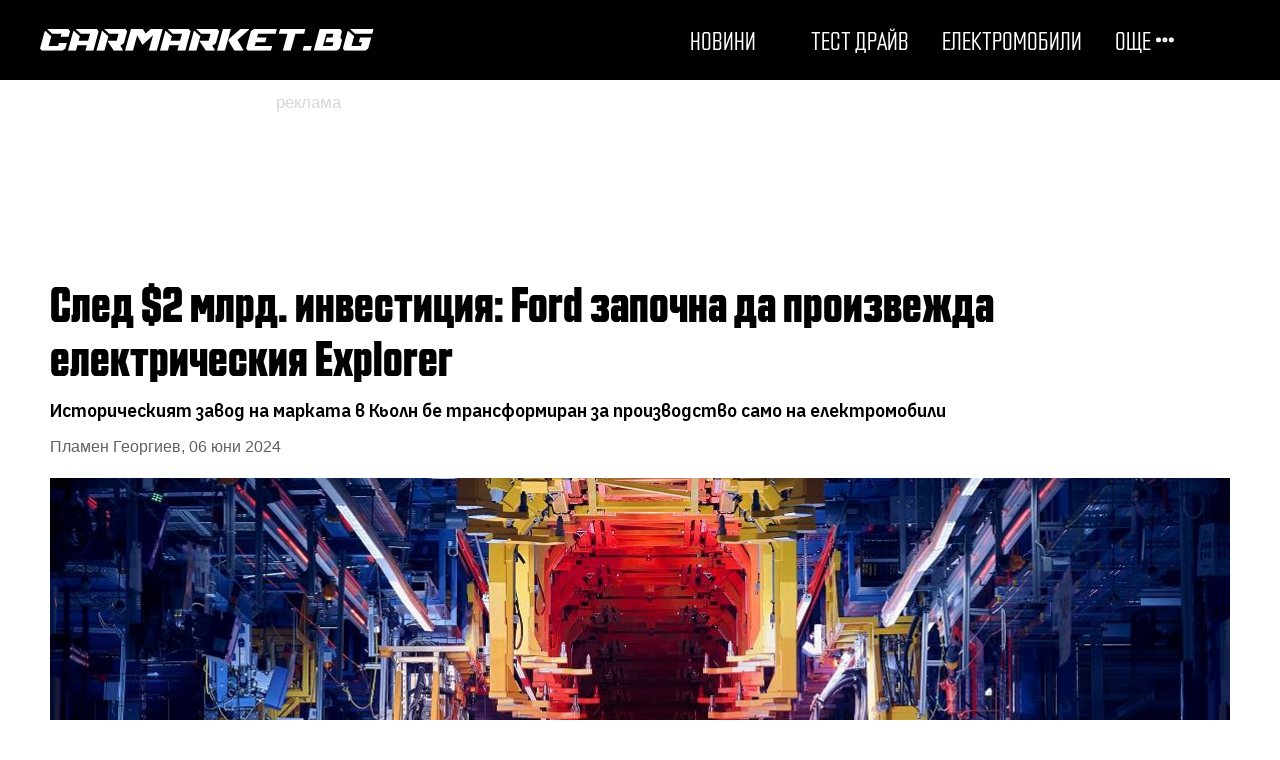

--- FILE ---
content_type: text/html; charset=UTF-8
request_url: https://carmarket.bg/elektromobili/sled-2-mlrd.-investiciia-ford-zapochna-da-proizvezhda-elektricheskiia-explorer-9073
body_size: 14201
content:
<!DOCTYPE html>

<html lang="bg">

    <head>
	<title>След $2 млрд. инвестиция: Ford започна да произвежда електрическия Explorer | Carmarket.bg</title>
	<meta charset="utf-8">
    <link rel="preconnect" href="https://fonts.googleapis.com">
	<link rel="preconnect" href="https://fonts.gstatic.com" crossorigin>
	<link rel="stylesheet" href="https://use.typekit.net/ilo2fpi.css">
    <link href="https://fonts.googleapis.com/css2?family=IBM+Plex+Sans:ital,wght@0,200;0,300;0,400;0,600;0,700;1,200;1,300;1,400;1,600;1,700&display=swap" rel="stylesheet">

	<link rel="stylesheet" href="https://carmarket.bg/resources/assets/css/main.css?v=20251203" />
		<link rel="canonical" href="https://carmarket.bg/elektromobili/sled-2-mlrd.-investiciia-ford-zapochna-da-proizvezhda-elektricheskiia-explorer-9073" />
	
	<!-- Google Tag Manager -->
	<script>
			(function (w, d, s, l, i) {
				w[l] = w[l] || [];
				w[l].push({'gtm.start':
							new Date().getTime(), event: 'gtm.js'});
				var f = d.getElementsByTagName(s)[0],
						j = d.createElement(s), dl = l != 'dataLayer' ? '&l=' + l : '';
				j.async = true;
				j.src =
						'//www.googletagmanager.com/gtm.js?id=' + i + dl;
				f.parentNode.insertBefore(j, f);
			})(window, document, 'script', 'dataLayer', 'GTM-5K2K7M');
	</script>
	<!-- End Google Tag Manager -->


	<!-- OneSignal implement -->
	<script src="https://cdn.onesignal.com/sdks/OneSignalSDK.js" async=""></script>
	<script>
	    var OneSignal = window.OneSignal || [];
            OneSignal.push(["init", {
                appId: "f804b044-6089-4833-9625-b0cef68095f8",
                autoRegister: true,
                requiresUserPrivacyConsent: true,
                welcomeNotification: {
                    "title" : "CarMarket",
                    "message": "Благодарим ви за абонамента",
                },
                notifyButton: {
                    enable: true,
                    size: 'small',
                    prenotify: true,
                    showCredit: false,
                    text: {
                        'tip.state.unsubscribed': 'Получaвайте известия от CarMarket.bg',
                        'tip.state.subscribed': "Абонирани сте за известия",
                        'tip.state.blocked': "Блокирахте получаването на известия",
                        'message.prenotify': 'Натиснете тук за абонамент за известия',
                        'message.action.subscribed': "Благодарим за абонамента!",
                        'message.action.resubscribed': "Абонирани сте за известия",
                        'message.action.unsubscribed': "Изпращането на известия е прекратено",
                        'dialog.main.title': 'Настройки на известията',
                        'dialog.main.button.subscribe': 'Абонирайте се',
                        'dialog.main.button.unsubscribe': 'Прекратяване на абонамента',
                        'dialog.blocked.title': 'Отблокиране на известията',
                        'dialog.blocked.message': "Следвайте инструкциите, за да активирате известията:"
                    },
                    colors: {
                        'circle.background': 'rgb(35, 31, 32)',
                        'badge.background': 'rgb(35, 31, 32)',
                        'dialog.button.background': 'rgb(35, 31, 32)',
                        'dialog.button.background.hovering': 'rgb(35, 31, 32)',
                    },
                }
            }]);


            const callback = (tcData, success) => {

              if(success && tcData.eventStatus === 'tcloaded') {
                    if(tcData.purpose.consents[1]){//IAB Store and/or access information on a device
                      OneSignal.push(function() {
                        OneSignal.provideUserConsent(true);
                      });
                    }
              }
            };
            //second chance
            setTimeout(function() {
                __tcfapi('addEventListener', 2, callback);
            }, 5000);

        </script>
	<!-- END OneSignal implement -->

        <script type="text/javascript" src="https://lib.wtg-ads.com/publisher/carmarket.bg/lib.min.js" async=""></script>
        <script>
            var w2g = w2g || {};
            w2g.hostname = 'carmarket.bg';
            w2g.targeting = {};

            /* modify SAS target with Krux segments */
            sas_target = ";aid=9073;category=elektromobili";
            /* modify SAS target with Krux segments */
            var dfp_target=sas_target.split(";");
            dfp_target.forEach(function(entry) {
                onetarget=entry.split("=");
                if( (w2g.targeting[onetarget[0]] === 'undefined' || w2g.targeting[onetarget[0]] === null || !w2g.targeting[onetarget[0]]) && typeof onetarget[1] !== 'undefined') {
                    w2g.targeting[onetarget[0]] = [onetarget[1]];
                } else if(typeof onetarget[1] !== 'undefined'){
                    w2g.targeting[onetarget[0]].push(onetarget[1]);
                }
            });

            w2g.cmd = w2g.cmd || [];

        </script>


	<!-- Meta Pixel Code -->
	<script>
	  !function(f,b,e,v,n,t,s)
	  {if(f.fbq)return;n=f.fbq=function(){n.callMethod?
	  n.callMethod.apply(n,arguments):n.queue.push(arguments)};
	  if(!f._fbq)f._fbq=n;n.push=n;n.loaded=!0;n.version='2.0';
	  n.queue=[];t=b.createElement(e);t.async=!0;
	  t.src=v;s=b.getElementsByTagName(e)[0];
	  s.parentNode.insertBefore(t,s)}(window, document,'script',
	  'https://connect.facebook.net/en_US/fbevents.js');
	  fbq('init', '467164578094862');
	  fbq('track', 'PageView');
	</script>
	<!-- End Meta Pixel Code -->

	<script type="text/javascript" src="https://carmarket.bg/resources/assets/js/libraries/jquery-3.6.0.min.js" ></script>
	<meta name="robots" content="index, follow" />
	<meta name="description" content='Макар и да се се забави, Ford започна масовото производство в първия си специализиран завод за електрически автомобили (EV) в Европа след инвестиция от ...' />
								<script type="application/ld+json">{"@context":"http:\/\/schema.org","@type":"BreadcrumbList","itemListElement":[{"@type":"ListItem","position":1,"name":"\u041d\u0430\u0447\u0430\u043b\u043e","item":"https:\/\/carmarket.bg\/"},{"@type":"ListItem","position":2,"name":"\u0415\u043b\u0435\u043a\u0442\u0440\u043e\u043c\u043e\u0431\u0438\u043b\u0438","item":"https:\/\/carmarket.bg\/elektromobili"},{"@type":"ListItem","position":3,"name":"\u0421\u043b\u0435\u0434 $2 \u043c\u043b\u0440\u0434. \u0438\u043d\u0432\u0435\u0441\u0442\u0438\u0446\u0438\u044f: Ford \u0437\u0430\u043f\u043e\u0447\u043d\u0430 \u0434\u0430 \u043f\u0440\u043e\u0438\u0437\u0432\u0435\u0436\u0434\u0430 \u0435\u043b\u0435\u043a\u0442\u0440\u0438\u0447\u0435\u0441\u043a\u0438\u044f Explorer"}]}</script>
			
		    	<script type="application/ld+json">{"@context":"http:\/\/schema.org","@type":"NewsArticle","headline":"\u0421\u043b\u0435\u0434 $2 \u043c\u043b\u0440\u0434. \u0438\u043d\u0432\u0435\u0441\u0442\u0438\u0446\u0438\u044f: Ford \u0437\u0430\u043f\u043e\u0447\u043d\u0430 \u0434\u0430 \u043f\u0440\u043e\u0438\u0437\u0432\u0435\u0436\u0434\u0430 \u0435\u043b\u0435\u043a\u0442\u0440\u0438\u0447\u0435\u0441\u043a\u0438\u044f Explorer","image":[false],"description":"\u041c\u0430\u043a\u0430\u0440 \u0438 \u0434\u0430 \u0441\u0435 \u0441\u0435 \u0437\u0430\u0431\u0430\u0432\u0438, Ford \u0437\u0430\u043f\u043e\u0447\u043d\u0430 \u043c\u0430\u0441\u043e\u0432\u043e\u0442\u043e \u043f\u0440\u043e\u0438\u0437\u0432\u043e\u0434\u0441\u0442\u0432\u043e \u0432 \u043f\u044a\u0440\u0432\u0438\u044f \u0441\u0438 \u0441\u043f\u0435\u0446\u0438\u0430\u043b\u0438\u0437\u0438\u0440\u0430\u043d \u0437\u0430\u0432\u043e\u0434 \u0437\u0430 \u0435\u043b\u0435\u043a\u0442\u0440\u0438\u0447\u0435\u0441\u043a\u0438 \u0430\u0432\u0442\u043e\u043c\u043e\u0431\u0438\u043b\u0438 (EV) \u0432 \u0415\u0432\u0440\u043e\u043f\u0430 \u0441\u043b\u0435\u0434 \u0438\u043d\u0432\u0435\u0441\u0442\u0438\u0446\u0438\u044f \u043e\u0442 ...","publisher":{"@type":"Organization","name":"Carmarket.bg","logo":{"@type":"ImageObject","url":"https:\/\/m.netinfo.bg\/carmarket\/2021\/images\/carmaket_logo.svg"}},"mainEntityOfPage":{"@type":"WebPage","@id":"https:\/\/carmarket.bg\/elektromobili\/sled-2-mlrd.-investiciia-ford-zapochna-da-proizvezhda-elektricheskiia-explorer-9073"},"datePublished":"2024-06-06T13:10:01-05:00","dateModified":"1969-12-31T18:00:00-06:00"}</script>
	
	    	<script type="application/ld+json">{"@context":"http:\/\/schema.org\/","@type":"WebPage","name":"\u0421\u043b\u0435\u0434 $2 \u043c\u043b\u0440\u0434. \u0438\u043d\u0432\u0435\u0441\u0442\u0438\u0446\u0438\u044f: Ford \u0437\u0430\u043f\u043e\u0447\u043d\u0430 \u0434\u0430 \u043f\u0440\u043e\u0438\u0437\u0432\u0435\u0436\u0434\u0430 \u0435\u043b\u0435\u043a\u0442\u0440\u0438\u0447\u0435\u0441\u043a\u0438\u044f Explorer","speakable":{"@type":"SpeakableSpecification","xpath":["\/html\/head\/title","\/html\/head\/meta[@property='og:description']\/@content"]},"url":"https:\/\/carmarket.bg\/elektromobili\/sled-2-mlrd.-investiciia-ford-zapochna-da-proizvezhda-elektricheskiia-explorer-9073"}</script>
		<!--og -->
	<meta property="og:title" content="След $2 млрд. инвестиция: Ford започна да произвежда електрическия Explorer" />
	<meta property="og:type" content="article" />
	<meta property="og:url" content="https://carmarket.bg/elektromobili/sled-2-mlrd.-investiciia-ford-zapochna-da-proizvezhda-elektricheskiia-explorer-9073" />
	<meta property="og:image" content="https://m.netinfo.bg/media/images/50836/50836194/745-425-ford-explorer-kioln.jpg" />
	<meta property="og:image:width" content="655" />
	<meta property="og:image:height" content="343" />
	<meta property="og:description" content="Макар и да се се забави, Ford започна масовото производство в първия си специализиран завод за електрически автомобили (EV) в Европа след инвестиция от ..." />
	<meta property="og:site_name" content="Carmaket.bg" />
	<meta property="og:locale" content="bg_BG" />
	<meta name="viewport" content="width=device-width, initial-scale=1">
	<link rel="alternate" type="application/rss+xml" title="Carmarket.bg - автомобилни новини от България и света" href="https://carmarket.bg/rss">

    <script>
	    /* CONFIGURATION START */
	    		window._ain = {
		    id: "2982",//TODO remove 0 at the end
		    page_type: "article",
		    postid: "9073",
		    maincontent: ".article-content, h1",
		    title: "След $2 млрд. инвестиция: Ford започна да произвежда електрическия Explorer",
		    pubdate: "2024-06-06T13:10:00-05:00",
		    authors: "Пламен Георгиев",
		    sections: "Електромобили",
		    tags: "Кьолн, Ford Explorer EV, Ford",
		    access_level: "free",
		    article_type: "news",
		    reader_type: "anonymous"
		};
	    
	    (function (d, s) {
		var sf = d.createElement(s);
		sf.type = 'text/javascript';
		sf.async = true;
		sf.src = (('https:' == d.location.protocol)
		    ? 'https://d7d3cf2e81d293050033-3dfc0615b0fd7b49143049256703bfce.ssl.cf1.rackcdn.com'
		    : 'http://t.contentinsights.com') + '/stf.js';
		var t = d.getElementsByTagName(s)[0];
		t.parentNode.insertBefore(sf, t);
	    })(document, 'script');
	</script>
	<script>window.tentacles = {apiToken: 'cdkmxh3zky7ymnyv5mc8gkscjbyfiins'};</script>
	<script src="https://tentacles.smartocto.com/ten/tentacle.js"></script>

    </head>



    <body>
	<!-- Google Tag Manager (noscript) -->
	<noscript>
	<iframe src="//www.googletagmanager.com/ns.html?id=GTM-5K2K7M"
		height="0" width="0" style="display:none;visibility:hidden"></iframe>
	</noscript>
	<!-- End Google Tag Manager (noscript) -->

	<!-- Meta Pixel Code (noscript) -->
	<noscript><img height="1" width="1" style="display:none"
	  src="https://www.facebook.com/tr?id=467164578094862&ev=PageView&noscript=1"
	/></noscript>
	<!-- END Meta Pixel Code (noscript) -->

	<header class="site-header">
	    <a class="hamburger drop-trgr hidden-dt" href="" data-id="ham-smb" href="#">
		<svg class="icon ham" viewBox="0 0 18 17">
		<use xlink:href="/resources/assets/images/defs/icons.svg#hamburger"></use>
		</svg>
	    </a>
        	<div class="logo"><a href="/" /><img src="https://m.netinfo.bg/carmarket/2021/images/carmaket_logo.svg" alt="carmarket.bg" /></a></div>
	<nav class="main-navigation nobox-smb-only">
            <a class="latest-btn hidden-smb-only hidden-mb-only" href="/latest-news">Новини</a>
	    <a class="more-btn drop-trgr hidden" href="" data-id="main-more-dt">
		Още
		<svg class="icon more" viewBox="0 0 17 5">
		    <use xlink:href="/resources/assets/images/defs/icons.svg#more"></use>
		</svg>
	    </a>
	    <a class="show-search-btn" href="#">
		<svg class="icon search" viewbox="0 0 21 22">
		    <use xlink:href="/resources/assets/images/defs/icons.svg#search"></use>
		</svg>
	    </a>
	    	    <a class="close-srch-btn hidden" href="#">
		<svg class="icon x" viewBox="0 0 18 18">
		    <use xlink:href="/resources/assets/images/defs/icons.svg#x"></use>
		</svg>
	    </a>
	    <div class="search-field hidden">
	        <form action="/search">
		    <input required="" id="vbox_q_dt" name="q" type="text" value="" placeholder="Търси.." autocomplete="off"  maxlength="255" title="">
		    <button class="search-btn" title="Search" type="submit">
			<span class="search-btn-txt hidden">Търси</span>
			<svg class="icon search hidden-dt" viewbox="0 0 21 22">
			    <use xlink:href="/resources/assets/images/defs/icons.svg#search"></use>
			</svg>
		    </button>
		</form>
	    </div>
	    <div id="ham-smb" class="drop-down-smb nobox-dt">
		<a class="home-btn hidden-dt" href="/">Начало</a>
		<a class="close-ham-btn hidden-dt" href="#">
		    <svg class="icon x" viewBox="0 0 18 18">
			<use xlink:href="/resources/assets/images/defs/icons.svg#x"></use>
		    </svg>
		</a>
		<a class="latest-btn hidden-tb" href="/latest-news">Новини</a>
		<a class="test-drive-btn" href="/test-drive">Тест драйв</a>
		<a class="elcars-btn" href="/elektromobili">Електромобили</a>
		<div id="main-more-dt" class="drop-down-dt nobox-smb">
			<a class="otgovorni-btn" href="Otgovorni-na-pytia">Отговорни на пътя</a>
		    <a class="tech-btn" href="tehnologii">Технологии</a>
		    <a class="cold-btn" href="/studeni-dosieta">Студени досиета</a>
		    <a class="curious-btn" href="/liubopitno">Любопитно</a>
		    <a class="motori-btn" href="/motori">Мотори</a>
		    <a class="drugi-btn" href="/drugi">Други</a>
		    <a class="saveti-btn" href="/saveti">Съвети</a>
		</div>
	    </div>
	</nav>
    </header>
<!--  Banner  Leaderboard -->
<div class="banner leaderboard ">
    <!-- /157018629/Carmarket.bg/Desktop/Inside_Pages/Leaderboard/ATF -->
<div id='div-gpt-ad-1644244046861-0' style='min-width: 728px; min-height: 90px;'></div></div>

<article class="page cent-wrap article">
	 <!--Sponsor top block -->
	    <header>
	<h1>След $2 млрд. инвестиция: Ford започна да произвежда електрическия Explorer</h1>	<h2>Историческият завод на марката в Кьолн бе трансформиран за производство само на електромобили</h2>	<div class="publication-info">
	    <address class="author">
		 				    		<a href="" rel="edior">Пламен Георгиев</a>,
				<time pubdate datetime="06 юни 2024" >06 юни 2024</time>
	    </address>
	</div>
    </header>

    	<picture class="head-img wide-smb">
		<source srcset="https://m.netinfo.bg/media/images/50836/50836194/745-425-ford-explorer-kioln.jpg"
	    <source srcset="https://m.netinfo.bg/media/images/50836/50836194/554-346-ford-explorer-kioln.jpg"
		    media="(max-width: 430px)">
	    <source srcset="https://m.netinfo.bg/media/images/50836/50836194/685-395-ford-explorer-kioln.jpg"
		    media="(min-width: 431px) and (max-width: 600px)">
	    <source srcset="https://m.netinfo.bg/media/images/50836/50836194/945-540-ford-explorer-kioln.jpg"
		    media="(min-width: 601px) and (max-width: 800px)">
	    <source srcset="https://m.netinfo.bg/media/images/50836/50836194/1180-663-ford-explorer-kioln.jpg"
		    media="(min-width: 801px)">
	    <img src="https://m.netinfo.bg/media/images/50836/50836194/1180-663-ford-explorer-kioln.jpg" alt="Ford Explorer Кьолн" />
	    <p class="image-info">
		 				Ford			    </p>
	</picture>
	        <section class="article-grid">
		<div class="left-col">
	    <a class="fb-share" href="javascript:window.open('https://www.facebook.com/sharer/sharer.php?u=https://carmarket.bg/elektromobili/sled-2-mlrd.-investiciia-ford-zapochna-da-proizvezhda-elektricheskiia-explorer-9073', '', 'menubar=no,toolbar=no,resizable=yes,scrollbars=yes,height=300,width=600');">
		<svg class="icon f" viewBox="0 0 12 22">
		    <use xlink:href="/resources/assets/images/defs/icons.svg#f"></use>
		</svg>
		<span>Сподели</span>
	    </a>
	    	</div>
	<div class="main-col">
	    <div class="article-content">
		<p><span class="first-letter-big">М</span> акар и да се се забави, Ford започна масовото производство в първия си специализиран завод за електрически автомобили (EV) в Европа след инвестиция от 2 млрд. долара, която превърна историческия завод във &ldquo;фабрика на бъдещето&rdquo;.</p>

<p>Новият изцяло електрически Ford Explorer, обещаващ над 600 км пробег на ток, е първият автомобил, който слиза от поточната линия на Центъра за електрически превозни средства на Ford в Кьолн. Скоро ще бъде разкрит втори електрически автомобил - нов спортен кросоувър, чието производство в Кьолн ще започне по-късно тази година.</p>

<aside class="article-link">
    <a href="https://carmarket.bg/elektromobili/ford-explorer-stana-pyrviiat-elektromobil-obikolil-zemnoto-kylbo-8731">
	<div class="pic-cont">
	    <img src="https://m.netinfo.bg/media/images/50772/50772836/360-173-charge-around-the-globe-ford-explorer.jpg" alt="" loading="lazy" />
	</div>
	<h4 class="link-title">Ford Еxplorer стана първият електромобил, обиколил земното кълбо</h4>
    </a>				
</aside>

<p>Центърът за електрически автомобили в Кьолн е оборудван с най-съвременния изкуствен интелект и стотици роботи.</p>

<p>Заводът се поддържа от самообучаващи се машини и повече от 600 нови робота, които изпълняват задачи по заваряване, рязане, боядисване и сглобяване в сложен баланс, за да се гарантират прецизност, ефективност и качество.</p>

<aside class="article-link">
    <a href="https://carmarket.bg/elektromobili/dostavkite-na-ford-explorer-kym-klienti-zapochvat-prez-avgust-8336">
	<div class="pic-cont">
	    <img src="https://m.netinfo.bg/media/images/50425/50425589/360-173-ford-explorer-electric.jpg" alt="<p>Ford Explorer Electric</p>" loading="lazy" />
	</div>
	<h4 class="link-title">Доставките на Ford Explorer към клиенти започват през август</h4>
    </a>				
</aside>

<p>Автоматично управляеми превозни средства транспортират материали и готови части до работните станции в бояджийния цех. Тези безпилотни транспортни системи се движат по предварително определени маршрути, базирани на подови маркировки или лазерна навигация, а препятствията се откриват с помощта на вградени сензори.</p>

<p>Като част от производствения процес Ford е разработил специално съоръжение само за антикорозионна защита, в което каросерията преминава през серия от вани и завърта корпуса, за да се гарантира, че покритието е нанесено гладко и равномерно.</p>

<p>Базирана на изкуствен интелект прецизна измервателна система със сензор от фотонни кристални влакна проверява всички критични точки на закрепване. Внимателно подбрани роботи избират необходимите части, преместват големи листове метал в щамповъчните машини и заваряват долната част на каросерията.</p>

	    <!--Sponsor bottom block-->
	    
	    </div>

	    
	    
	    <p class="follow-us">Не пропускайте да последвате <strong>Carmarket.bg</strong> в <a target="_blank" href="https://www.youtube.com/@carmarket_bg">Youtube</a>, <a target="_blank" href="https://www.facebook.com/CarMarket.bg/">Facebook</a>, <a target="_blank" href="https://instagram.com/carmarket.bg">Instagram</a> и <a target="_blank" href="https://www.tiktok.com/@carmarket.bg">TikTok</a>!</p>
	        	    <p class="tags">
		<svg class="icon hashtag" viewBox="0 0 18 18">
		    <use xlink:href="/resources/assets/images/defs/icons.svg#hashtag"></use>
		</svg>
		    			<a class="tag" href="https://carmarket.bg/Kioln" >Кьолн</a>
		    			<a class="tag" href="https://carmarket.bg/Ford-Explorer-EV" >Ford Explorer EV</a>
		    			<a class="tag" href="https://carmarket.bg/ford" >Ford</a>
		        	    </p>
	    	    <p class="share-row">
		<a class="fb-share" href="javascript:window.open('https://www.facebook.com/sharer/sharer.php?u=https://carmarket.bg/elektromobili/sled-2-mlrd.-investiciia-ford-zapochna-da-proizvezhda-elektricheskiia-explorer-9073', '', 'menubar=no,toolbar=no,resizable=yes,scrollbars=yes,height=300,width=600');">
		    <svg class="icon f" viewBox="0 0 12 22">
			<use xlink:href="/resources/assets/images/defs/icons.svg#f"></use>
		    </svg>
		    <span>Сподели</span>
		</a>
	    </p>
	    	</div>
	<aside class="sidebar grid-1000">

	    		<!-- Banner Desktop ATF 300x600 -->
		    <!-- /157018629/Carmarket.bg/Desktop/All_pages/Rectangle/ATF -->
<div class="banner atf" id='div-gpt-ad-1644242919685-0' style='min-width: 300px; min-height: 250px;'></div>	    

	    <div class="nobox-dt">
				    			<div class="card landscape">
    <a href="https://carmarket.bg/drugi/shefyt-na-dacia-shte-pravim-avtomobili-za-nashite-klienti-a-ne-za-es-11689">
	<div class="pic-cont"><img src="https://m.netinfo.bg/media/images/51252/51252432/200-125-dacia-hipster-concept.jpg" alt="Dacia Hipster Concept" loading="lazy" /></div>
	<h4 class="card-title">Шефът на Dacia: Ще правим автомобили за нашите клиенти, а не за ЕС</h4>
    </a>
</div>		    			<div class="card landscape">
    <a href="https://carmarket.bg/drugi/bmw-niama-da-se-otkazhe-ot-golemite-si-dvg-ta...-dori-ot-v12-11688">
	<div class="pic-cont"><img src="https://m.netinfo.bg/media/images/51251/51251933/200-125-bmw-v8-dvigateli.jpg" alt="BMW V8 двигатели" loading="lazy" /></div>
	<h4 class="card-title">BMW няма да се откаже от големите си ДВГ-та... дори от V12</h4>
    </a>
</div>		    			<div class="card landscape">
    <a href="https://carmarket.bg/tehnologii/waze-s-nova-ideia-da-pokazva-kyde-sa-snegorinite-11685">
	<div class="pic-cont"><img src="https://m.netinfo.bg/media/images/50264/50264109/200-125-zima-zimni-gumi-sniag.jpg" alt="зима зимни гуми сняг" loading="lazy" /></div>
	<h4 class="card-title">Waze с нова идея: да показва къде са снегорините</h4>
    </a>
</div>		    			<div class="card landscape">
    <a href="https://carmarket.bg/drugi/kitajskata-premium-vylna-bavno-se-nadiga-v-evropa-11687">
	<div class="pic-cont"><img src="https://m.netinfo.bg/media/images/51251/51251794/200-125-zeekr-7gt-kitajski-avtomobili.jpg" alt="Zeekr 7GT китайски автомобили" loading="lazy" /></div>
	<h4 class="card-title">Китайската премиум вълна бавно се надига в Европа</h4>
    </a>
</div>		    			<div class="card landscape">
    <a href="https://carmarket.bg/drugi/germaniia-shte-subsidira-pokupkata-na-ev-s-do-6000-evro-11686">
	<div class="pic-cont"><img src="https://m.netinfo.bg/media/images/51251/51251782/200-125-potochna-liniia-zavod.jpg" alt="поточна линия завод" loading="lazy" /></div>
	<h4 class="card-title">Германия ще субсидира покупката на EV с до 6000 евро</h4>
    </a>
</div>		    			<div class="card landscape">
    <a href="https://carmarket.bg/liubopitno/pyrviiat-izcialo-robotiziran-zavod-za-avtomobili-vyobshte-ne-e-dalech-11683">
	<div class="pic-cont"><img src="https://m.netinfo.bg/media/images/50763/50763559/200-125-apptronik-apollo.jpg" alt="Apptronik Apollo" loading="lazy" /></div>
	<h4 class="card-title">Първият изцяло роботизиран завод за автомобили въобще не е далеч</h4>
    </a>
</div>		    			<div class="card landscape">
    <a href="https://carmarket.bg/drugi/setiha-se-es-obmislia-da-slozhi-mita-na-kitajskite-hibridi-11682">
	<div class="pic-cont"><img src="https://m.netinfo.bg/media/images/51229/51229109/200-125-omoda-jaecoo-kitajski-avtomobili.jpg" alt="Omoda Jaecoo китайски автомобили" loading="lazy" /></div>
	<h4 class="card-title">Сетиха се, EС обмисля да сложи мита на китайските хибриди</h4>
    </a>
</div>		    			<div class="card landscape">
    <a href="https://carmarket.bg/drugi/kakvo-da-ochakvame-ot-mercedes-prez-2026-g-11681">
	<div class="pic-cont"><img src="https://m.netinfo.bg/media/images/51251/51251401/200-125-mercedes-zvezda-logo.jpg" alt="Mercedes звезда лого" loading="lazy" /></div>
	<h4 class="card-title">Какво да очакваме от Mercedes през 2026 г.</h4>
    </a>
</div>		    			<div class="card landscape">
    <a href="https://carmarket.bg/drugi/kitajskiiat-gigant-mg-motor-stypva-v-bylgariia-11679">
	<div class="pic-cont"><img src="https://m.netinfo.bg/media/images/51251/51251230/200-125-mg-motors-pokana-bylgariia.jpg" alt="MG Motors покана България" loading="lazy" /></div>
	<h4 class="card-title">Китайският гигант MG Motor стъпва в България</h4>
    </a>
</div>		    			<div class="card landscape">
    <a href="https://carmarket.bg/drugi/ford-mustang-dark-horse-sc-e-systezatelna-kola-za-normalni-hora-11678">
	<div class="pic-cont"><img src="https://m.netinfo.bg/media/images/51251/51251164/200-125-ford-mustang-dark-horse-sc.jpg" alt="ford mustang dark horse sc" loading="lazy" /></div>
	<h4 class="card-title">Ford Mustang Dark Horse SC е състезателна кола за нормални хора</h4>
    </a>
</div>		    			<div class="card landscape">
    <a href="https://carmarket.bg/drugi/vankeloviiat-dvigatel-izchezna-ot-evropa-mazda-spira-mx-30-r-ev-11677">
	<div class="pic-cont"><img src="https://m.netinfo.bg/media/images/50677/50677959/200-125-mazda-mx-30-eskyactiv-r-ev-elektromobili.jpg" alt="Mazda MX 30 eSkyactiv R EV електромобили" loading="lazy" /></div>
	<h4 class="card-title">Ванкеловият двигател изчезна от Европа, Mazda спира MX-30 R-EV</h4>
    </a>
</div>		    			<div class="card landscape">
    <a href="https://carmarket.bg/liubopitno/brabus-900-rocket-edition-za-merc-g63-11676">
	<div class="pic-cont"><img src="https://m.netinfo.bg/media/images/51250/51250926/200-125-brabus-900-rocket-edition.jpg" alt="Brabus 900 Rocket Edition" loading="lazy" /></div>
	<h4 class="card-title">Brabus 900 Rocket Edition за Merc G63</h4>
    </a>
</div>		    			<div class="card landscape">
    <a href="https://carmarket.bg/tehnologii/geely-vw-i-byd-sa-naj-inovativnite-proizvoditeli-na-e-koli-11671">
	<div class="pic-cont"><img src="https://m.netinfo.bg/media/images/51250/51250029/200-125-lynk-and-co-900-kitajski-avtomobili.jpg" alt="Lynk and Co 900 китайски автомобили" loading="lazy" /></div>
	<h4 class="card-title">Geely, VW и BYD са най-иновативните производители на е-коли</h4>
    </a>
</div>		    			<div class="card landscape">
    <a href="https://carmarket.bg/liubopitno/mercedes-investira-v-beton-prodava-hiliadi-apartamenti-v-dubaj-11675">
	<div class="pic-cont"><img src="https://m.netinfo.bg/media/images/51250/51250744/200-125-mercedes-benz-places-binghatti-city.jpg" alt="Mercedes Benz Places Binghatti City" loading="lazy" /></div>
	<h4 class="card-title">Mercedes инвестира в бетон, продава хиляди апартаменти в Дубай</h4>
    </a>
</div>		    			<div class="card landscape">
    <a href="https://carmarket.bg/drugi/naj-bezopasnite-avtomobili-na-2025-g-11674">
	<div class="pic-cont"><img src="https://m.netinfo.bg/media/images/51235/51235255/200-125-mercedes-benz-cla-hybrid.jpg" alt="Mercedes Benz CLA Hybrid" loading="lazy" /></div>
	<h4 class="card-title">Най-безопасните автомобили на 2025 г.</h4>
    </a>
</div>		    			<div class="card landscape">
    <a href="https://carmarket.bg/drugi/trymp-s-iznenada-kitajskite-proizvoditeli-sa-dobre-doshli-v-sasht-11672">
	<div class="pic-cont"><img src="https://m.netinfo.bg/media/images/51047/51047003/200-125-donald-trymp.jpg" alt="Доналд Тръмп" loading="lazy" /></div>
	<h4 class="card-title">Тръмп с изненада: Китайските производители са добре дошли в САЩ</h4>
    </a>
</div>		    			<div class="card landscape">
    <a href="https://carmarket.bg/drugi/grozdeto-maj-e-kiselo-naj-kritikuvanata-m-ka-na-bmw-se-okaza-naj-prodavanata-11665">
	<div class="pic-cont"><img src="https://m.netinfo.bg/media/images/51249/51249702/200-125-bmw-x3-m50-xdrive.jpg" alt="bmw x3 m50 xdrive" loading="lazy" /></div>
	<h4 class="card-title">Гроздето май е кисело: Най-критикуваната М-ка на BMW се оказа най-продаваната</h4>
    </a>
</div>		    			<div class="card landscape">
    <a href="https://carmarket.bg/drugi/naj-prodavaniiat-avtomobil-v-evropa-startira-na-cena-ot-15-390-evro-u-nas-11670">
	<div class="pic-cont"><img src="https://m.netinfo.bg/media/images/51249/51249861/200-125-dacia-gama.jpg" alt="Dacia гама" loading="lazy" /></div>
	<h4 class="card-title">Най-продаваният автомобил в Европа стартира на цена от 15 390 евро у нас</h4>
    </a>
</div>		    			<div class="card landscape">
    <a href="https://carmarket.bg/liubopitno/pyrvi-pogled-kym-novoto-bmw-m3-s-4-elektromotora-i-nad-1000-konia-11669">
	<div class="pic-cont"><img src="https://m.netinfo.bg/media/images/51249/51249779/200-125-bmw-m3-neue-klasse.jpg" alt="BMW M3 Neue Klasse" loading="lazy" /></div>
	<h4 class="card-title">Първи поглед към новото BMW M3 с 4 електромотора и над 1000 „коня“</h4>
    </a>
</div>		    			<div class="card landscape">
    <a href="https://carmarket.bg/drugi/kia-razshiriava-dostypnite-si-predlozheniia-za-evropa-s-k4-sportswagon-11668">
	<div class="pic-cont"><img src="https://m.netinfo.bg/media/images/51249/51249764/200-125-kia-k4-sportswagon.jpg" alt="Kia K4 Sportswagon" loading="lazy" /></div>
	<h4 class="card-title">Kia разширява достъпните си предложения за Европа с K4 Sportswagon</h4>
    </a>
</div>		    			    </div>
	</aside>

	<aside class="more-articles">
	    <div class="grid-3321">

		<!--  SPECIAL BRANDING  -->
		




        <!-- 2nd special block - MARGEL -->
        

		<!--  END SPECIAL BRANDING  -->



				    			    <div class="card portrait">
        <a href="https://carmarket.bg/elektromobili/viarno-li-e-che-ev-se-karat-po-trudno-ot-dvg-11684">
    	<div class="pic-cont">
    	    <img src="https://m.netinfo.bg/media/images/51069/51069959/463-260-hyundai-insteroid.jpg" alt="Hyundai INSTEROID" loading="lazy"/>
		    	</div>
    	<h4 class="card-title"> Вярно ли е, че EV се карат по-трудно от ДВГ</h4>
        </a>
    </div>
		    			    <div class="card portrait">
        <a href="https://carmarket.bg/elektromobili/napuk-na-chernite-prognozi-prodazhbite-na-ev-sa-oshte-po-dobri-11673">
    	<div class="pic-cont">
    	    <img src="https://m.netinfo.bg/media/images/50136/50136036/463-260-elektromobili-zariadni-stancii.jpg" alt="електромобили зарядни станции" loading="lazy"/>
		    	</div>
    	<h4 class="card-title">Напук на черните прогнози, продажбите на EV са още по-добри </h4>
        </a>
    </div>
		    			    <div class="card portrait">
        <a href="https://carmarket.bg/elektromobili/byrzoto-zarezhdane-se-okazva-osnovna-prichina-za-degradaciia-na-bateriite-11666">
    	<div class="pic-cont">
    	    <img src="https://m.netinfo.bg/media/images/50326/50326953/463-260-zariadna-stanciia-elektromobili.jpg" alt="зарядна станция електромобили" loading="lazy"/>
		    	</div>
    	<h4 class="card-title">Бързото зареждане се оказва основна причина за деградация на батериите</h4>
        </a>
    </div>
		    			    <div class="card portrait">
        <a href="https://carmarket.bg/elektromobili/greshkata-koiato-ev-proizvoditelite-ne-iskat-da-priznaiat-11662">
    	<div class="pic-cont">
    	    <img src="https://m.netinfo.bg/media/images/50655/50655081/463-260-lucid-gravity.jpg" alt="Lucid Gravity" loading="lazy"/>
		    	</div>
    	<h4 class="card-title">Грешката, която EV производителите не искат да признаят</h4>
        </a>
    </div>
		    			    <div class="card portrait">
        <a href="https://carmarket.bg/elektromobili/shofirane-na-elektromobil-prez-zimata-kakvo-triabva-da-znaete-11658">
    	<div class="pic-cont">
    	    <img src="https://m.netinfo.bg/media/images/51248/51248647/463-260-zima-zariaden-vhod-elektromobil.jpg" alt="зима заряден вход електромобил" loading="lazy"/>
		    	</div>
    	<h4 class="card-title">Шофиране на електромобил през зимата: какво трябва да знаете</h4>
        </a>
    </div>
		    			    <div class="card portrait">
        <a href="https://carmarket.bg/elektromobili/mazda-lansira-vtori-kitajski-elektromobil-za-da-se-konkurira-s-model-y-11648">
    	<div class="pic-cont">
    	    <img src="https://m.netinfo.bg/media/images/51247/51247319/463-260-mazda-cx-6e.jpg" alt="Mazda CX 6e" loading="lazy"/>
		    	</div>
    	<h4 class="card-title">Mazda лансира втори китайски електромобил, за да се конкурира с Model Y</h4>
        </a>
    </div>
		    			    <div class="card portrait">
        <a href="https://carmarket.bg/elektromobili/sasht-i-kitaj-iskat-zabrana-na-elektricheskite-dryzhki-na-tesla-smiatat-gi-za-opasni-11651">
    	<div class="pic-cont">
    	    <img src="https://m.netinfo.bg/media/images/50797/50797785/463-260-tesla-model-3-performance.jpg" alt="tesla model 3 performance" loading="lazy"/>
		    	</div>
    	<h4 class="card-title">САЩ и Китай искат забрана на електрическите дръжки на Tesla, смятат ги за опасни</h4>
        </a>
    </div>
		    			    <div class="card portrait">
        <a href="https://carmarket.bg/elektromobili/kia-predstavi-naj-malkiia-si-ev-idva-s-2-baterii-i-do-448-km-probeg-11647">
    	<div class="pic-cont">
    	    <img src="https://m.netinfo.bg/media/images/51247/51247199/463-260-kia-ev2.jpg" alt="Kia EV2" loading="lazy"/>
		    	</div>
    	<h4 class="card-title">Kia представи най-малкия си EV, идва с 2 батерии и до 448 км пробег</h4>
        </a>
    </div>
		    			    <div class="card portrait">
        <a href="https://carmarket.bg/elektromobili/volvo-ex60-se-zakacha-s-bmw-ix3-neue-klasse-obeshtava-po-goliam-probeg-11639">
    	<div class="pic-cont">
    	    <img src="https://m.netinfo.bg/media/images/51246/51246567/463-260-volvo-ex60.jpg" alt="Volvo EX60" loading="lazy"/>
		    	</div>
    	<h4 class="card-title">Volvo EX60 се закача с BMW iX3 Neue Klasse, обещава по-голям пробег</h4>
        </a>
    </div>
		    			    </div>
	</aside>

    </section>


</article>
<div class="rich-media-position">
    <!-- /157018629/Carmarket.bg/Desktop/All_pages/Native_Ads/Native -->
<div id='div-gpt-ad-1644242840945-0' style='min-width: 300px; min-height: 250px;'></div><!-- /157018629/Carmarket.bg/Desktop/All_pages/Hidden/Rich_Media -->
<div id='div-gpt-ad-1644244555554-0' class="richmedia-desktop"></div>
</div>
     <!-- Adform Tracking Code BEGIN -->
        <script type="text/javascript">
	window._adftrack = Array.isArray(window._adftrack) ? window._adftrack : (window._adftrack ? [window._adftrack] : []);
	window._adftrack.push({
		HttpHost: 'track.adform.net',
		pm: 2709013,
		divider: encodeURIComponent('|'),
		pagename: encodeURIComponent('carmarket.bg|Електромобили|main|article')
	});
	(function () {
		var s = document.createElement('script');
		s.type = 'text/javascript';
		s.async = true;
		s.src = 'https://s2.adform.net/banners/scripts/st/trackpoint-async.js';
		var x = document.getElementsByTagName('script')[0];
		x.parentNode.insertBefore(s, x);
	})();
</script>
    <noscript>
    <p style="margin:0;padding:0;border:0;">
        <img src="https://track.adform.net/Serving/TrackPoint/?pm=2709013&ADFPageName=carmarket.bg|Електромобили|main|article&ADFdivider=|" width="1" height="1" alt="" />
    </p>
    </noscript>
    <!-- Adform Tracking Code END -->
 
<footer>
    <div class="portfolio">
        <a href="https://www.abv.bg/" target="_blank">Abv.bg</a>
        <a href="https://gong.bg/" target="_blank">Gong.bg</a>
        <a href="https://www.vesti.bg/" target="_blank">Vesti.bg</a>
        <a href="https://dariknews.bg/" target="_blank">DarikNews.bg</a>
        <a href="https://nova.bg/" target="_blank">Nova.bg</a>
        <a href="https://telegraph.bg/" target="_blank">Telegraph.bg</a>
        <a href="https://www.sinoptik.bg/" target="_blank">Sinoptik.bg</a>
        <a href="https://www.pariteni.bg/" target="_blank">Pariteni.bg</a>
        <a href="https://grabo.bg/" target="_blank">Grabo.bg</a>
        <a href="https://dogsandcats.bg/" target="_blank">DogsAndCats.bg</a>
    </div>
    <div class="about">
	<a href="https://netinfocompany.bg/" target="_blank">За нас</a>
	<a href="https://www.netinfocompany.bg/ratecard.php" target="_blank">Реклама</a>
	<a href="https://carmarket.bg/plateni-publikacii" target="_blank">Платени публикации</a>
	<a href="https://www.netinfocompany.bg/contacts/?s=carmarket" target="_blank">Контакти</a>
    </div>
    <div class="legal">
	<a class="trigger-faktorio" onclick="googlefc.callbackQueue.push({'CONSENT_DATA_READY': () => googlefc.showRevocationMessage()});" href="javascript:;" >Поверителност</a>
	<a href="https://www.netinfocompany.bg/gdpr/" target="_blank">Политика ЛД</a>
    <a id="trigger-onesignal" href="javascript:;" class="trigger-onesignal show_signal">Известия</a>
    </div>
    <div class="copyright">
	<p>CARMARKET.BG © 2026</p>
	<p>Всички права запазени. <a href="/terms.pdf" target="_blank">Общи условия</a></p>
	<div class="logo-united-group-wrap">
	    <a href="https://unitedmedia.net/" target="_blank">
            <img src="https://gong.bg/resources/images/UN-logo-white-red.svg" width="50" alt="United Media" />
	    </a>
	</div>
    </div>
</footer>

<script async type="text/javascript" src="https://carmarket.bg/resources/assets/js/frontend_events.js" ></script>
<script defer type="text/javascript" src="https://carmarket.bg/resources/assets/js/init.js" ></script>
<script defer type="text/javascript" src="https://carmarket.bg/resources/assets/js/libraries/native_ad.js" ></script>
<script defer type="text/javascript" src="https://m.netinfo.bg/assets/richMedia.js" ></script>
<script>
//onesignal bell trigger
    $('body').on('click', '#trigger-onesignal', function (e) {
        console.log('onesignal bell trigger');
        e.preventDefault();
        $('#onesignal-bell-container').css('display', 'block');
        $('.onesignal-bell-launcher-button').click();
    });
</script>
    <!-- (C)2000-2022 Gemius SA - gemiusPrism  / carmarket.bg/Other pages -->
    <script type="text/javascript">
    <!--//--><![CDATA[//><!--
    var pp_gemius_identifier = '1v2QAq9q.7b3hzIGmVpz_pPanF8GOOPvUgZzu4TkGAH.o7';
    var pp_gemius_use_cmp = true;
    // lines below shouldn't be edited
    function gemius_pending(i) { window[i] = window[i] || function() {var x = window[i+'_pdata'] = window[i+'_pdata'] || []; x[x.length]=arguments;};};gemius_pending('gemius_hit'); gemius_pending('gemius_event'); gemius_pending('pp_gemius_hit'); gemius_pending('pp_gemius_event');(function(d,t) {try {var gt=d.createElement(t),s=d.getElementsByTagName(t)[0],l='http'+((location.protocol=='https:')?'s':''); gt.setAttribute('async','async');gt.setAttribute('defer','defer'); gt.src=l+'://gabg.hit.gemius.pl/xgemius.js'; s.parentNode.insertBefore(gt,s);} catch (e) {}})(document,'script');
    //--><!]]>
    </script>
</body>

</html> 

--- FILE ---
content_type: text/html; charset=utf-8
request_url: https://www.google.com/recaptcha/api2/aframe
body_size: 267
content:
<!DOCTYPE HTML><html><head><meta http-equiv="content-type" content="text/html; charset=UTF-8"></head><body><script nonce="pMLDC-hziBOCyiPJnvZuTA">/** Anti-fraud and anti-abuse applications only. See google.com/recaptcha */ try{var clients={'sodar':'https://pagead2.googlesyndication.com/pagead/sodar?'};window.addEventListener("message",function(a){try{if(a.source===window.parent){var b=JSON.parse(a.data);var c=clients[b['id']];if(c){var d=document.createElement('img');d.src=c+b['params']+'&rc='+(localStorage.getItem("rc::a")?sessionStorage.getItem("rc::b"):"");window.document.body.appendChild(d);sessionStorage.setItem("rc::e",parseInt(sessionStorage.getItem("rc::e")||0)+1);localStorage.setItem("rc::h",'1768778438191');}}}catch(b){}});window.parent.postMessage("_grecaptcha_ready", "*");}catch(b){}</script></body></html>

--- FILE ---
content_type: image/svg+xml
request_url: https://carmarket.bg/resources/assets/images/defs/icons.svg
body_size: 8144
content:
<?xml version="1.0" encoding="UTF-8"?><!DOCTYPE svg PUBLIC "-//W3C//DTD SVG 1.1//EN" "http://www.w3.org/Graphics/SVG/1.1/DTD/svg11.dtd"><svg xmlns="http://www.w3.org/2000/svg" xmlns:xlink="http://www.w3.org/1999/xlink"><symbol id="arrow-double"><g data-name="Group 8557"><g data-name="Group 8550"><path data-name="Icon ionic-md-close" d="M2.917 11.669 14.586-.001l2.917 2.917-11.669 11.67-3.077 3.031-2.758-3.031ZM9.889 18.692l7.615 7.564-2.917 2.917-7.616-7.564Z"/></g><g data-name="Group 8551"><path data-name="Icon ionic-md-close" d="M16.917 11.669 28.586-.001l2.917 2.917-11.669 11.67-3.077 3.031-2.758-3.031ZM23.889 18.692l7.615 7.564-2.917 2.917-7.616-7.564Z"/></g></g></symbol><symbol id="arrow"><path data-name="Icon ionic-md-close" d="M14.587 11.67 2.918 0 0 2.918l11.67 11.669 3.077 3.031 2.758-3.031ZM7.616 18.692 0 26.256l2.917 2.917 7.615-7.564Z"/></symbol><symbol id="barcode"><path data-name="Rectangle 5189" d="M10.739 0h1.652v10.739h-1.652z"/><path data-name="Rectangle 5193" d="M3.304 0h1.652v10.739H3.304z"/><path data-name="Rectangle 5190" d="M7.434 0h2.478v10.739H7.434z"/><path data-name="Rectangle 5194" d="M0 0h2.478v10.739H0z"/><path data-name="Rectangle 5191" d="M5.782 0h.826v10.739h-.826z"/></symbol><symbol id="comments"><path data-name="Icon open-comment-square" d="M35.6.045a.378.378 0 0 1 .4.405v26.145a.4.4 0 0 1-.4.405H9l-9 9V.405A.378.378 0 0 1 .4 0h35.15Z"/></symbol><symbol id="f"><path data-name="Icon awesome-facebook-f" d="m11.014 12.378.611-3.978H7.804V5.811a1.991 1.991 0 0 1 2.245-2.151h1.742V.269A21.185 21.185 0 0 0 8.702 0c-3.147 0-5.2 1.907-5.2 5.36V8.4h-3.5v3.982h3.5V22h4.302v-9.622Z"/></symbol><symbol id="hamburger"><g data-name="Group 8342"><path data-name="Rectangle 5859" d="M0 0h18v3H0z"/><path data-name="Rectangle 5860" d="M0 7h18v3H0z"/><path data-name="Rectangle 5861" d="M0 14h18v3H0z"/></g></symbol><symbol id="hashtag"><path data-name="Icon awesome-hashtag" d="m17.528 5.971.284-1.591a.477.477 0 0 0-.47-.561h-2.976l.582-3.257a.477.477 0 0 0-.47-.561h-1.616a.477.477 0 0 0-.47.393l-.612 3.424H7.857L8.439.561A.477.477 0 0 0 7.969 0H6.353a.477.477 0 0 0-.47.393l-.612 3.425H2.125a.477.477 0 0 0-.47.393l-.284 1.592a.477.477 0 0 0 .47.561h2.976l-.909 5.091H.762a.477.477 0 0 0-.47.393L.008 13.44a.477.477 0 0 0 .47.561h2.975l-.582 3.257a.477.477 0 0 0 .47.561h1.616a.477.477 0 0 0 .47-.393l.612-3.425h3.923l-.582 3.257a.477.477 0 0 0 .47.561h1.616a.477.477 0 0 0 .47-.393l.612-3.425h3.146a.477.477 0 0 0 .47-.393l.284-1.591a.477.477 0 0 0-.47-.561H13l.909-5.091h3.146a.477.477 0 0 0 .47-.393Zm-7.111 5.485H6.494L7.4 6.364h3.923Z"/></symbol><symbol id="href"><path data-name="Icon material-insert-link" d="M2.85 7.5A4.654 4.654 0 0 1 7.5 2.85h6V0h-6a7.5 7.5 0 0 0 0 15h6v-2.85h-6A4.654 4.654 0 0 1 2.85 7.5ZM9 9h12V6H9Zm13.5-9h-6v2.85h6a4.65 4.65 0 0 1 0 9.3h-6V15h6a7.5 7.5 0 0 0 0-15Z"/></symbol><symbol id="logo-united-group"><g data-name="logo-united-group (1)"><text data-name="Member of" transform="translate(0 8)" font-size="9" font-family="Arial" letter-spacing="-.02em"><tspan x="0" y="0">Member of</tspan></text><g data-name="Group 7276"><path data-name="Path 895" d="M24.769 19.934v-6.385h-6.54a.983.983 0 0 0-.5 1.826 13.268 13.268 0 0 1 5.2 5.039.983.983 0 0 0 1.84-.48"/><path data-name="Path 896" d="M15.482 24.966v4.172a1.1 1.1 0 0 0 1.1 1.1h1.456a3.888 3.888 0 0 1-1.556 2.694 6.384 6.384 0 0 1-7.7 0 3.841 3.841 0 0 1-1.577-3.11V14.647a1.1 1.1 0 0 0-1.1-1.1H.499v16.5a9.894 9.894 0 0 0 3.424 7.489 13.14 13.14 0 0 0 8.7 3.132 12.53 12.53 0 0 0 8.7-3.132 9.934 9.934 0 0 0 3.427-7.489v-5.08Z"/><path data-name="Path 897" d="M38.41 24.602a4.99 4.99 0 0 1-6.27 0 4.1 4.1 0 0 1-1.1-3.023v-7.944h.553a.446.446 0 0 1 .446.446v7.448a3.3 3.3 0 0 0 .816 2.382 3.857 3.857 0 0 0 4.83 0 3.3 3.3 0 0 0 .816-2.382v-7.448a.446.446 0 0 1 .446-.446h.57v7.944a4.082 4.082 0 0 1-1.107 3.023"/><path data-name="Path 898" d="M49.961 13.635h.949V25.21a.356.356 0 0 1-.158.3.614.614 0 0 1-.375.117.825.825 0 0 1-.7-.367l-7.062-10.059v10.326h-.949V14.002a.4.4 0 0 1 .158-.325.638.638 0 0 1 .408-.125.907.907 0 0 1 .366.066.636.636 0 0 1 .217.142 3.007 3.007 0 0 1 .183.242l6.962 9.842Z"/><path data-name="Path 899" d="M53.683 25.526V14.081a.446.446 0 0 1 .446-.446h.553V25.08a.446.446 0 0 1-.446.446Z"/><path data-name="Path 900" d="M65.174 13.635v.487a.446.446 0 0 1-.446.446h-3.344v10.958h-1V14.568h-3.352a.446.446 0 0 1-.446-.446v-.487Z"/><path data-name="Path 901" d="M74.02 14.568h-6.146v4.413h5.613v.933h-5.613v4.68h6.029v.933h-7.028V14.201a.511.511 0 0 1 .175-.425.653.653 0 0 1 .425-.142h6.545Z"/><path data-name="Path 902" d="M77.103 24.594h2.931a4.279 4.279 0 0 0 3.264-1.39 5.163 5.163 0 0 0 1.3-3.672 5.017 5.017 0 0 0-1.3-3.581 4.271 4.271 0 0 0-3.245-1.382h-2.948Zm-1 .933V14.201a.514.514 0 0 1 .175-.424.652.652 0 0 1 .425-.142h3.381a5.189 5.189 0 0 1 3.981 1.691 5.955 5.955 0 0 1 1.565 4.205 6.089 6.089 0 0 1-1.565 4.305 5.188 5.188 0 0 1-3.981 1.69Z"/><path data-name="Path 903" d="M35.11 40.655a5.087 5.087 0 0 1-3.989-1.666 6.32 6.32 0 0 1-1.491-4.38 6.4 6.4 0 0 1 1.59-4.53 5.426 5.426 0 0 1 4.172-1.715 5.308 5.308 0 0 1 2.906.758 4.19 4.19 0 0 1 1.674 1.89l-.9.416a3.35 3.35 0 0 0-1.408-1.557 4.847 4.847 0 0 0-5.712.841 5.52 5.52 0 0 0-1.291 3.864 5.458 5.458 0 0 0 1.232 3.756 4.073 4.073 0 0 0 3.2 1.391 4.266 4.266 0 0 0 3.1-1.216 4.432 4.432 0 0 0 1.282-3.247h-4.08v-.916h5.08v.8a5.29 5.29 0 0 1-1.557 4.047 5.348 5.348 0 0 1-3.806 1.465"/><path data-name="Path 904" d="M43.396 29.514v5.046h2.515a3.238 3.238 0 0 0 2.182-.65 2.354 2.354 0 0 0 .75-1.881 2.382 2.382 0 0 0-.724-1.857 3.033 3.033 0 0 0-2.107-.658Zm5.182 10.752-3.066-4.807h-2.115v5.013h-1V29.147a.552.552 0 0 1 .158-.408.532.532 0 0 1 .391-.158h3.214a3.81 3.81 0 0 1 2.756.924 3.409 3.409 0 0 1 .958 2.573 3.186 3.186 0 0 1-.841 2.307 3.727 3.727 0 0 1-2.374 1.041l3.347 5.046h-1.054a.445.445 0 0 1-.376-.206"/><path data-name="Path 905" d="M56.72 39.705a4.15 4.15 0 0 0 3.248-1.4 5.47 5.47 0 0 0 1.249-3.781 5.528 5.528 0 0 0-1.249-3.806 4.14 4.14 0 0 0-3.248-1.407 4.2 4.2 0 0 0-3.289 1.407 6.348 6.348 0 0 0 0 7.587 4.211 4.211 0 0 0 3.289 1.4m0 .949a5.217 5.217 0 0 1-4.038-1.682 7.211 7.211 0 0 1 0-8.91 5.191 5.191 0 0 1 4.038-1.7 5.123 5.123 0 0 1 4 1.7 7.261 7.261 0 0 1 0 8.9 5.134 5.134 0 0 1-4 1.691"/><path data-name="Path 906" d="M71.553 39.548a4.991 4.991 0 0 1-6.27 0 4.1 4.1 0 0 1-1.1-3.023v-7.944h.553a.446.446 0 0 1 .446.446v7.448a3.3 3.3 0 0 0 .816 2.382 3.859 3.859 0 0 0 4.83 0 3.3 3.3 0 0 0 .816-2.382v-7.448a.446.446 0 0 1 .446-.446h.57v7.944a4.085 4.085 0 0 1-1.108 3.023"/><path data-name="Path 907" d="M78.385 35.043q2.914 0 2.915-2.814a2.655 2.655 0 0 0-.733-2.015 3.047 3.047 0 0 0-2.182-.7h-2.581v5.529Zm.067-6.462a3.894 3.894 0 0 1 2.889 1 3.716 3.716 0 0 1-2.973 6.4h-2.564v4.5h-1v-11.33a.553.553 0 0 1 .158-.408.532.532 0 0 1 .392-.158Z"/></g></g></symbol><symbol id="more"><g data-name="Icon feather-more-horizontal"><path data-name="Path 1013" d="M9.285 2.365A.865.865 0 1 1 8.42 1.5a.865.865 0 0 1 .865.865Z"/><path data-name="Path 1014" d="M15.341 2.365a.865.865 0 1 1-.865-.865.865.865 0 0 1 .865.865Z"/><path data-name="Path 1015" d="M3.23 2.365a.865.865 0 1 1-.865-.865.865.865 0 0 1 .865.865Z"/></g></symbol><symbol id="play-circle"><path data-name="Icon material-play-circle-outline" d="m15.623 28.317 11.717-8.788-11.717-8.788ZM19.529 0a19.529 19.529 0 1 0 19.529 19.529A19.536 19.536 0 0 0 19.529 0Zm0 35.152a15.623 15.623 0 1 1 15.623-15.623 15.644 15.644 0 0 1-15.623 15.623Z"/></symbol><symbol id="search"><g data-name="Icon feather-search" fill="none"><path data-name="Path 1008" d="M18.155 10.413a8.355 8.355 0 1 1-7.748-8.918 8.355 8.355 0 0 1 7.748 8.918Z"/><path data-name="Path 1009" d="m19.51 20.977-4.215-4.85"/></g></symbol><symbol id="user"><path data-name="Icon metro-user" d="M12.72 14.278v-1.234a7.983 7.983 0 0 0 2.993-5.561c.112-3.407 0-6.734-4.489-6.734S6.651 4.235 6.735 7.484s2.993 5.561 2.993 5.561v1.234c-5.077.414-8.977 2.908-8.977 5.924h20.947s.014-.353 0-.654c-.212-4.497-8.978-5.271-8.978-5.271Z"/></symbol><symbol id="x"><g data-name="Group 8530"><path data-name="Icon ionic-md-close" d="M18 1.8 16.2 0 9 7.2 1.8 0 0 1.8 7.2 9l1.9 1.87L16.2 18l1.8-1.8L10.8 9ZM4.699 11.534l-4.7 4.667 1.8 1.8 4.7-4.667Z"/></g></symbol></svg>

--- FILE ---
content_type: image/svg+xml
request_url: https://m.netinfo.bg/carmarket/2021/images/carmaket_logo.svg
body_size: 1059
content:
<svg xmlns="http://www.w3.org/2000/svg" width="378.202" height="25.171" viewBox="0 0 378.202 25.171">
  <g id="Group_2240" data-name="Group 2240" transform="translate(-69.192 -448.227)">
    <path id="Path_660" data-name="Path 660" d="M81.958,456.624,78.9,468H89.689l.97-3.6h8.99L97.96,470.7l-3.416,2.7H71.171l-1.979-2.7,5.3-19.777.666-.522ZM77.445,448.6l.467-.378h23.373l1.978,2.7-1.69,6.293h-8.99l.971-3.6H82.929Z" transform="translate(0 0)" fill="#fff"/>
    <path id="Path_661" data-name="Path 661" d="M125.548,453.621l-5.485-5.016.468-.378h23.374l1.977,2.7L139.86,473.4h-8.99l1.689-6.293H121.773l-1.69,6.293h-8.99l6.024-22.474.665-.522,6.8,6.222-1.366,5.088H134l2.176-8.091Z" transform="translate(-10.256 0)" fill="#fff"/>
    <path id="Path_662" data-name="Path 662" d="M167.429,456.624,162.934,473.4h-8.99l6.257-23.373Zm-4.944-8.4h24.272l1.978,2.7-3.614,13.485-3.416,2.7h-.9l3.039,5.394-.234.9h-9.888l-6.994-10.788.233-.9h9.889l2.175-8.091H168.4Z" transform="translate(-20.744 0)" fill="#fff"/>
    <path id="Path_663" data-name="Path 663" d="M220.1,453.513l5.9-5.286h13.5L232.756,473.4h-8.99l4.818-17.979-11.992,11.219L210.6,455.419,205.786,473.4H196.8l6.743-25.171h13.5Z" transform="translate(-31.233 0)" fill="#fff"/>
    <path id="Path_664" data-name="Path 664" d="M263.626,453.621l-5.483-5.016.467-.378h23.374l1.978,2.7L277.938,473.4h-8.99l1.69-6.293H259.851l-1.69,6.293h-8.99l6.023-22.474.665-.522,6.8,6.222-1.366,5.088h10.787l2.176-8.091Z" transform="translate(-44.053 0)" fill="#fff"/>
    <path id="Path_665" data-name="Path 665" d="M305.508,456.624l-4.5,16.775h-8.99l6.257-23.373Zm-4.945-8.4h24.272l1.978,2.7L323.2,464.409l-3.416,2.7h-.9l3.038,5.394-.233.9H311.8l-6.994-10.788.234-.9h9.888l2.176-8.091H306.478Z" transform="translate(-54.541 0)" fill="#fff"/>
    <path id="Path_666" data-name="Path 666" d="M341.617,448.227h8.99L343.865,473.4h-8.99Zm16.416,12.586,6.742,11.686-.233.9h-9.889l-6.76-11.686.486-1.8L361.4,448.227h9.888l-.233.9Z" transform="translate(-65.03 0)" fill="#fff"/>
    <path id="Path_667" data-name="Path 667" d="M380.657,473.4l-1.978-2.7,5.3-19.777,3.416-2.7H413.47l-1.438,5.394H392.254l-1.2,4.5h10.788l-1.456,5.394H389.593l-1.2,4.494h19.777l-1.439,5.394Z" transform="translate(-75.752 0)" fill="#fff"/>
    <path id="Path_668" data-name="Path 668" d="M446.48,453.621l-5.3,19.777h-8.99l5.3-19.777H427.6l1.439-5.394h28.768l-1.439,5.394Z" transform="translate(-87.726 0)" fill="#fff"/>
    <path id="Path_669" data-name="Path 669" d="M464.869,474.414h8.99l-1.438,5.394h-8.99Z" transform="translate(-96.496 -6.41)" fill="#fff"/>
    <path id="Path_670" data-name="Path 670" d="M486.838,448.227h23.374l1.977,2.7-1.924,7.192,1.978,2.7-2.661,9.888-3.416,2.7H480.1ZM490.524,468h10.789l1.2-4.494h-8.99l1.456-5.394h6.293l1.2-4.5H494.39Z" transform="translate(-100.575 0)" fill="#fff"/>
    <path id="Path_671" data-name="Path 671" d="M536.666,456.624,533.609,468H544.4l1.2-4.494h-3.6l1.457-5.394h12.585l-3.38,12.585-3.416,2.7H525.877l-1.977-2.7,5.3-19.777.665-.522Zm-4.513-8.019.468-.378h26.071l-1.439,5.394H537.636Z" transform="translate(-111.297 0)" fill="#fff"/>
  </g>
</svg>


--- FILE ---
content_type: application/javascript
request_url: https://carmarket.bg/resources/assets/js/init.js
body_size: 248
content:
$(window).on('load', function(){
	//console.log('init test=====================================');
	// GALLERIES TOGGLE DETAILS
   $('.gallery-overlay .toggle-info.hidden').each(function () {
	   	if ($(this).closest('.info-cont').find('.details').html().trim().length > 0 ){
			$(this).removeClass('hidden');
		}
   });
   
   //Video embeds wrapper 16x9   
   //$('.article-content iframe[allowfullscreen], .article-content iframe[src*=vbox7]').each(function () {
   $('.article-content iframe[src*=vbox7]').each(function () {
	   $(this).parent('p, div').addClass('video-wrapper-16x9');
   });   
});

--- FILE ---
content_type: application/javascript; charset=utf-8
request_url: https://fundingchoicesmessages.google.com/f/AGSKWxVGL2a0p1NQCtHaq92QUn93l_SODT4SB1-FVq9lYB2xAY3tTRJl0NYFAsPjCAz4yd_LEbrq8IiGvkq1lHxG4D6FyqvfY4t-AhymEj4hsTTKFq_jQ4QW--kCqqtR5to9x6jaT084VNBHLIzQs0noRO5UUaUBdFZiemlVQLXbH0Gh-EddP2m7vLlRm3J-/_/ads/rect_/adasync./adition._adpartner./AdPostInjectAsync.
body_size: -1291
content:
window['6665383c-e7a8-443e-a7b1-136f73a43632'] = true;

--- FILE ---
content_type: application/javascript; charset=utf-8
request_url: https://fundingchoicesmessages.google.com/f/AGSKWxVrVM0J6RNr3bqMTQd4OuZOeigIR1EHqn2pXXRfsmSMSrl4CsOA2L5WiwJIjCBgb30NhH0g_A8nz5Y5-hcqSzuCDHuyCgFUdnBHimL9m4yWZLtFVFBXF-kHZJF5BP2LUPTmOv1oMA==?fccs=W251bGwsbnVsbCxudWxsLG51bGwsbnVsbCxudWxsLFsxNzY4Nzc4NDM2LDk1MTAwMDAwMF0sbnVsbCxudWxsLG51bGwsW251bGwsWzddXSwiaHR0cHM6Ly9jYXJtYXJrZXQuYmcvZWxla3Ryb21vYmlsaS9zbGVkLTItbWxyZC4taW52ZXN0aWNpaWEtZm9yZC16YXBvY2huYS1kYS1wcm9penZlemhkYS1lbGVrdHJpY2hlc2tpaWEtZXhwbG9yZXItOTA3MyIsbnVsbCxbWzgsIk05bGt6VWFaRHNnIl0sWzksImVuLVVTIl0sWzE5LCIyIl0sWzE3LCJbMF0iXSxbMjQsIiJdLFsyOSwiZmFsc2UiXV1d
body_size: -214
content:
if (typeof __googlefc.fcKernelManager.run === 'function') {"use strict";this.default_ContributorServingResponseClientJs=this.default_ContributorServingResponseClientJs||{};(function(_){var window=this;
try{
var OH=function(a){this.A=_.t(a)};_.u(OH,_.J);var PH=_.Zc(OH);var QH=function(a,b,c){this.B=a;this.params=b;this.j=c;this.l=_.F(this.params,4);this.o=new _.bh(this.B.document,_.O(this.params,3),new _.Og(_.Ok(this.j)))};QH.prototype.run=function(){if(_.P(this.params,10)){var a=this.o;var b=_.ch(a);b=_.Jd(b,4);_.gh(a,b)}a=_.Pk(this.j)?_.Xd(_.Pk(this.j)):new _.Zd;_.$d(a,9);_.F(a,4)!==1&&_.H(a,4,this.l===2||this.l===3?1:2);_.Dg(this.params,5)&&(b=_.O(this.params,5),_.fg(a,6,b));return a};var RH=function(){};RH.prototype.run=function(a,b){var c,d;return _.v(function(e){c=PH(b);d=(new QH(a,c,_.A(c,_.Nk,2))).run();return e.return({ia:_.L(d)})})};_.Rk(8,new RH);
}catch(e){_._DumpException(e)}
}).call(this,this.default_ContributorServingResponseClientJs);
// Google Inc.

//# sourceURL=/_/mss/boq-content-ads-contributor/_/js/k=boq-content-ads-contributor.ContributorServingResponseClientJs.en_US.M9lkzUaZDsg.es5.O/d=1/exm=kernel_loader,loader_js_executable/ed=1/rs=AJlcJMzanTQvnnVdXXtZinnKRQ21NfsPog/m=web_iab_tcf_v2_signal_executable
__googlefc.fcKernelManager.run('\x5b\x5b\x5b8,\x22\x5bnull,\x5b\x5bnull,null,null,\\\x22https:\/\/fundingchoicesmessages.google.com\/f\/AGSKWxVgB6y9r3wS_XxjNs6mUyxAsq3od5-fFW05EkdlzTlCLfklQOPpY2K5anKG6w0oQjjETSXHDjDlxIrB1e3H4J3FDHFhhdqQm1t9SIS5V59X1fsnyqu2Fz6GUxpVtiLJZVJyO-3DQA\\\\u003d\\\\u003d\\\x22\x5d,null,null,\x5bnull,null,null,\\\x22https:\/\/fundingchoicesmessages.google.com\/el\/AGSKWxVZ_n88KLwweGwJjp8j6lBBVrrlVmX8_5eRdwwwcevK4tD_MrZRn2-Re-V8xPHGhDRYvWpWfh4rRDnt8OJVzZp1D7NlYProqaJvQZqVSPkGBxaOOkfjvj2KRx2qmpnbmVEZV5Rn1Q\\\\u003d\\\\u003d\\\x22\x5d,null,\x5bnull,\x5b7\x5d\x5d\x5d,\\\x22carmarket.bg\\\x22,1,\\\x22bg\\\x22,null,null,null,null,1\x5d\x22\x5d\x5d,\x5bnull,null,null,\x22https:\/\/fundingchoicesmessages.google.com\/f\/AGSKWxVrDfawinnOPq2RDFLrvBvvkk672Wk7mZq2PFHyJ8kNyij2_cP4tqwLcg-_XR8jr6e8wfUhpDH4cHaxzZA5NtqCh1wuxIQrBfO-yh2JwTDJxtWGaHoK0RH-NS-0gS8noZeJQhPs4w\\u003d\\u003d\x22\x5d\x5d');}

--- FILE ---
content_type: application/javascript
request_url: https://carmarket.bg/resources/assets/js/libraries/native_ad.js
body_size: 341
content:
function showNative(obj) {
//	console.log('ShowNative CM =============================');
	//$(".native").remove();
	if( $( '.article-link.native' ).length ) return;
	
	var nativeArticleLink = '';
	nativeArticleLink += '<aside class="article-link native">';
	nativeArticleLink += '<a href="'+obj.url+'" target="_blank">';
	nativeArticleLink += '<div class="pic-cont">';
	nativeArticleLink += '<img src="'+obj.thumbWide+'" alt="'+decodeURIComponent(obj.title)+'">';
	nativeArticleLink += '</div>';
	nativeArticleLink += '<h4 class="link-title">'+decodeURIComponent(obj.title)+'</h4>';
	nativeArticleLink += '<p class="out-site">';
	nativeArticleLink += '<svg class="icon barcode" viewBox="0 0 13 11"><use xlink:href="/resources/assets/images/defs/icons.svg#barcode"></use></svg>';
	nativeArticleLink += '<span>'+obj.hostSite+'</span>';
	nativeArticleLink += '</p>';
	nativeArticleLink += '</a>';
	nativeArticleLink += '</aside>';
	
	$(nativeArticleLink).insertAfter(".article-content p:eq(-2)");  
}
